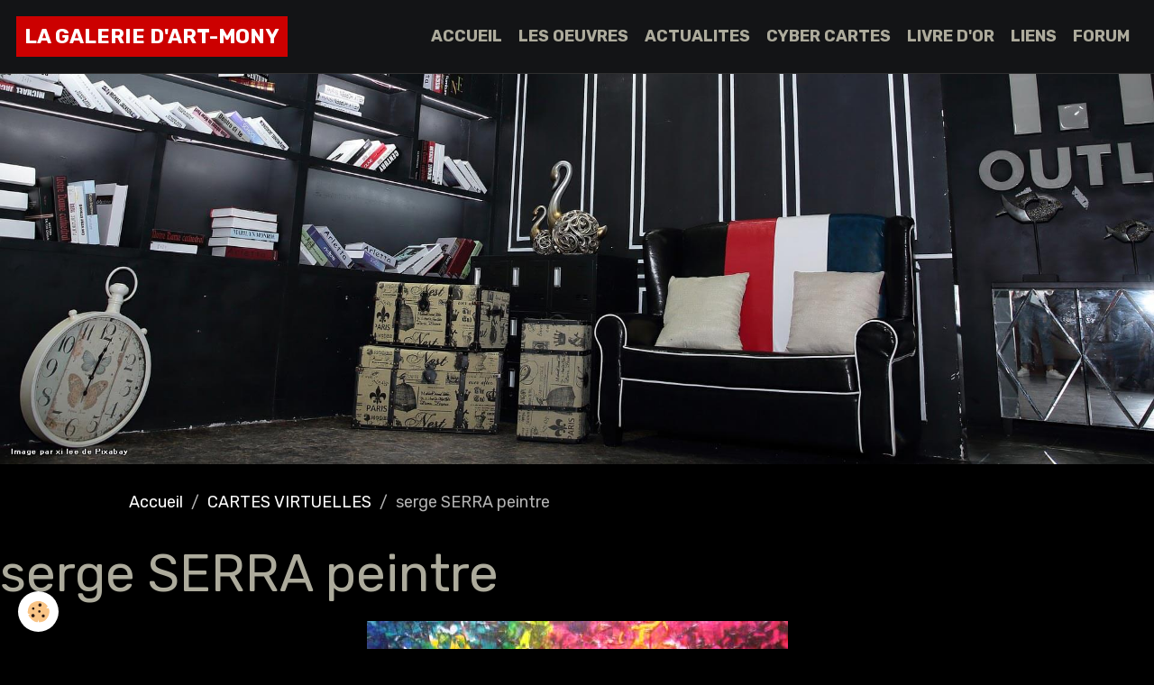

--- FILE ---
content_type: text/html; charset=UTF-8
request_url: http://www.galeriedarmony.com/cartes/galerie-019-0bhav-jpg.html
body_size: 21626
content:

<!DOCTYPE html>
<html lang="fr">
    <head>
        <title>Toiles de S.SERRA pages  3/4/5/6/7</title>
        <meta name="theme-color" content="rgb(19, 20, 22)">
        <meta name="msapplication-navbutton-color" content="rgb(19, 20, 22)">
        <!-- METATAGS -->
        <!-- rebirth / bazar -->
<!--[if IE]>
<meta http-equiv="X-UA-Compatible" content="IE=edge">
<![endif]-->
<meta charset="utf-8">
<meta name="viewport" content="width=device-width, initial-scale=1, shrink-to-fit=no">
    <meta property="og:title" content="Toiles de S.SERRA pages  3/4/5/6/7"/>
    <meta property="og:url" content="http://www.galeriedarmony.com/cartes/galerie-019-0bhav-jpg.html"/>
    <meta property="og:type" content="website"/>
    <meta name="keywords" content="serge serra,sculpteur,peintre, gilles reynaud peintre,serra serge sculpteur peintre,sculptures,regrets, l'amante,achilles et patrocle,masculin,desespoir,les plumes,les vignes rouges, musique, serge serra sculpteur,gilles reynaud peintre, sculptures serge serra,galeriedarmony,sculptures, peintures,reynaud,serra sculptures de serge serra peinture de gilles reynaud peintures de serge serra et gilles reynaud" />
    <link rel="image_src" href="http://www.galeriedarmony.com/medias/ecard/galerie-019-0bhav.jpg" />
    <meta property="og:image" content="http://www.galeriedarmony.com/medias/ecard/galerie-019-0bhav.jpg" />
    <link rel="canonical" href="http://www.galeriedarmony.com/cartes/galerie-019-0bhav-jpg.html">
<meta name="generator" content="e-monsite (e-monsite.com)">



    
    <link rel="preconnect" href="https://fonts.googleapis.com">
    <link rel="preconnect" href="https://fonts.gstatic.com" crossorigin="anonymous">
    <link href="https://fonts.googleapis.com/css?family=Rubik:300,300italic,400,400italic,700,700italic&display=swap" rel="stylesheet">

<link href="//www.galeriedarmony.com/themes/combined.css?v=6_1642769533_14" rel="stylesheet">


<link rel="preload" href="//www.galeriedarmony.com/medias/static/themes/bootstrap_v4/js/jquery-3.6.3.min.js?v=26012023" as="script">
<script src="//www.galeriedarmony.com/medias/static/themes/bootstrap_v4/js/jquery-3.6.3.min.js?v=26012023"></script>
<link rel="preload" href="//www.galeriedarmony.com/medias/static/themes/bootstrap_v4/js/popper.min.js?v=31012023" as="script">
<script src="//www.galeriedarmony.com/medias/static/themes/bootstrap_v4/js/popper.min.js?v=31012023"></script>
<link rel="preload" href="//www.galeriedarmony.com/medias/static/themes/bootstrap_v4/js/bootstrap.min.js?v=31012023" as="script">
<script src="//www.galeriedarmony.com/medias/static/themes/bootstrap_v4/js/bootstrap.min.js?v=31012023"></script>
<script src="//www.galeriedarmony.com/themes/combined.js?v=6_1642769533_14&lang=fr"></script>
<script type="application/ld+json">
    {
        "@context" : "https://schema.org/",
        "@type" : "WebSite",
        "name" : "LA GALERIE D'ART-MONY",
        "url" : "http://www.galeriedarmony.com/"
    }
</script>




        <!-- //METATAGS -->
            <script src="//www.galeriedarmony.com/medias/static/js/rgpd-cookies/jquery.rgpd-cookies.js?v=2078"></script>
    <script>
                                    $(document).ready(function() {
            $.RGPDCookies({
                theme: 'bootstrap_v4',
                site: 'www.galeriedarmony.com',
                privacy_policy_link: '/about/privacypolicy/',
                cookies: [{"id":null,"favicon_url":"https:\/\/ssl.gstatic.com\/analytics\/20210414-01\/app\/static\/analytics_standard_icon.png","enabled":true,"model":"google_analytics","title":"Google Analytics","short_description":"Permet d'analyser les statistiques de consultation de notre site","long_description":"Indispensable pour piloter notre site internet, il permet de mesurer des indicateurs comme l\u2019affluence, les produits les plus consult\u00e9s, ou encore la r\u00e9partition g\u00e9ographique des visiteurs.","privacy_policy_url":"https:\/\/support.google.com\/analytics\/answer\/6004245?hl=fr","slug":"google-analytics"},{"id":null,"favicon_url":"","enabled":true,"model":"addthis","title":"AddThis","short_description":"Partage social","long_description":"Nous utilisons cet outil afin de vous proposer des liens de partage vers des plateformes tiers comme Twitter, Facebook, etc.","privacy_policy_url":"https:\/\/www.oracle.com\/legal\/privacy\/addthis-privacy-policy.html","slug":"addthis"}],
                modal_title: 'Gestion\u0020des\u0020cookies',
                modal_description: 'd\u00E9pose\u0020des\u0020cookies\u0020pour\u0020am\u00E9liorer\u0020votre\u0020exp\u00E9rience\u0020de\u0020navigation,\nmesurer\u0020l\u0027audience\u0020du\u0020site\u0020internet,\u0020afficher\u0020des\u0020publicit\u00E9s\u0020personnalis\u00E9es,\nr\u00E9aliser\u0020des\u0020campagnes\u0020cibl\u00E9es\u0020et\u0020personnaliser\u0020l\u0027interface\u0020du\u0020site.',
                privacy_policy_label: 'Consulter\u0020la\u0020politique\u0020de\u0020confidentialit\u00E9',
                check_all_label: 'Tout\u0020cocher',
                refuse_button: 'Refuser',
                settings_button: 'Param\u00E9trer',
                accept_button: 'Accepter',
                callback: function() {
                    // website google analytics case (with gtag), consent "on the fly"
                    if ('gtag' in window && typeof window.gtag === 'function') {
                        if (window.jsCookie.get('rgpd-cookie-google-analytics') === undefined
                            || window.jsCookie.get('rgpd-cookie-google-analytics') === '0') {
                            gtag('consent', 'update', {
                                'ad_storage': 'denied',
                                'analytics_storage': 'denied'
                            });
                        } else {
                            gtag('consent', 'update', {
                                'ad_storage': 'granted',
                                'analytics_storage': 'granted'
                            });
                        }
                    }
                }
            });
        });
    </script>
        <script async src="https://www.googletagmanager.com/gtag/js?id=G-4VN4372P6E"></script>
<script>
    window.dataLayer = window.dataLayer || [];
    function gtag(){dataLayer.push(arguments);}
    
    gtag('consent', 'default', {
        'ad_storage': 'denied',
        'analytics_storage': 'denied'
    });
    
    gtag('js', new Date());
    gtag('config', 'G-4VN4372P6E');
</script>

        
    <!-- Global site tag (gtag.js) -->
        <script async src="https://www.googletagmanager.com/gtag/js?id=UA-87444-5"></script>
        <script>
        window.dataLayer = window.dataLayer || [];
        function gtag(){dataLayer.push(arguments);}

gtag('consent', 'default', {
            'ad_storage': 'denied',
            'analytics_storage': 'denied'
        });
        gtag('set', 'allow_ad_personalization_signals', false);
                gtag('js', new Date());
        gtag('config', 'UA-87444-5');
    </script>
                <script src="//www.galeriedarmony.com/medias/static/themes/ems_framework/js/masonry.pkgd.min.js"></script>
        <script src="//www.galeriedarmony.com/medias/static/themes/ems_framework/js/imagesloaded.pkgd.min.js"></script>
                            </head>
    <body id="cartes_run_galerie-019-0bhav-jpg" data-template="sans-menus-verticaux">
        

                <!-- BRAND TOP -->
        
        <!-- NAVBAR -->
                                                                                                                <nav class="navbar navbar-expand-lg position-sticky" id="navbar" data-animation="sliding">
                                                                    <a aria-label="brand" class="navbar-brand d-inline-flex align-items-center" href="http://www.galeriedarmony.com/">
                                                    <img src="http://www.galeriedarmony.com/medias/site/logos/40ff9da9-b31d-424b-8293-b99699905c9a.jpeg" alt="LA GALERIE D&#039;ART-MONY" class="img-fluid brand-logo mr-2 d-none">
                                                                        <span class="brand-titles d-lg-flex flex-column align-items-start">
                            <span class="brand-title d-inline-block">LA GALERIE D'ART-MONY</span>
                                                    </span>
                                            </a>
                                                    <button id="buttonBurgerMenu" title="BurgerMenu" class="navbar-toggler collapsed" type="button" data-toggle="collapse" data-target="#menu">
                    <span></span>
                    <span></span>
                    <span></span>
                    <span></span>
                </button>
                <div class="collapse navbar-collapse flex-lg-grow-0 ml-lg-auto" id="menu">
                                                                                                                <ul class="navbar-nav navbar-menu nav-all nav-all-right">
                                                                                                                                                                                            <li class="nav-item" data-index="1">
                            <a class="nav-link" href="http://www.galeriedarmony.com/pages/">
                                                                ACCUEIL
                            </a>
                                                                                </li>
                                                                                                                                                                                            <li class="nav-item" data-index="2">
                            <a class="nav-link" href="http://www.galeriedarmony.com/cms-album/categorie-par-defaut/">
                                                                LES OEUVRES
                            </a>
                                                                                </li>
                                                                                                                                                                                            <li class="nav-item" data-index="3">
                            <a class="nav-link" href="http://www.galeriedarmony.com/blog/">
                                                                ACTUALITES
                            </a>
                                                                                </li>
                                                                                                                                                                                            <li class="nav-item" data-index="4">
                            <a class="nav-link" href="http://www.galeriedarmony.com/cartes/">
                                                                CYBER CARTES
                            </a>
                                                                                </li>
                                                                                                                                                                                            <li class="nav-item" data-index="5">
                            <a class="nav-link" href="http://www.galeriedarmony.com/livredor/">
                                                                LIVRE D'OR
                            </a>
                                                                                </li>
                                                                                                                                                                                            <li class="nav-item" data-index="6">
                            <a class="nav-link" href="http://www.galeriedarmony.com/liens/">
                                                                LIENS
                            </a>
                                                                                </li>
                                                                                                                                                                                            <li class="nav-item" data-index="7">
                            <a class="nav-link" href="http://www.galeriedarmony.com/forum/">
                                                                FORUM
                            </a>
                                                                                </li>
                                    </ul>
            
                                    
                    
                                        
                    
                                    </div>
                    </nav>

        <!-- HEADER -->
                                                        <header id="header">
                                        <img src="//www.galeriedarmony.com/medias/static/themes/rebirth/bazar/slider.jpg" class="img-fluid d-block mx-auto" alt="galeriedarmony">
                    </header>
                <!-- //HEADER -->

        <!-- WRAPPER -->
                                                            <div id="wrapper" class="margin-top">

                            <main id="main">

                                                                    <div class="container">
                                                        <ol class="breadcrumb">
                                    <li class="breadcrumb-item"><a href="http://www.galeriedarmony.com/">Accueil</a></li>
                                                <li class="breadcrumb-item"><a href="http://www.galeriedarmony.com/cartes/">CARTES VIRTUELLES</a></li>
                                                <li class="breadcrumb-item active">serge SERRA peintre</li>
                        </ol>

    <script type="application/ld+json">
        {
            "@context": "https://schema.org",
            "@type": "BreadcrumbList",
            "itemListElement": [
                                {
                    "@type": "ListItem",
                    "position": 1,
                    "name": "Accueil",
                    "item": "http://www.galeriedarmony.com/"
                  },                                {
                    "@type": "ListItem",
                    "position": 2,
                    "name": "CARTES VIRTUELLES",
                    "item": "http://www.galeriedarmony.com/cartes/"
                  },                                {
                    "@type": "ListItem",
                    "position": 3,
                    "name": "serge SERRA peintre",
                    "item": "http://www.galeriedarmony.com/cartes/galerie-019-0bhav-jpg.html"
                  }                          ]
        }
    </script>
                                                </div>
                                            
                                        
                                        
                                                                                                        <h1 id="send_ecard_main_title" class="main_title">serge SERRA peintre</h1>
	
<div class="ecard_item_img">
   <img alt="serge SERRA peintre" src="http://www.galeriedarmony.com/medias/ecard/galerie-019-0bhav.jpg" alt="serge SERRA peintre" style="max-width: px;" />
</div>

<p class="ecard_item_description"></p>
	


<h6 class="content_title">Envoyer la carte virtuelle</h6>


<form class="form_standard" action="http://www.galeriedarmony.com/cartes/galerie-019-0bhav-jpg.html" method="post">
	<div class="form_line ">
		<label class="field_required" for="ecard_field_name">Nom</label>
		<input type="text" title="Nom" class="textfield required" id="ecard_field_name" name="ecard_field_name" value="">
	</div>

	<div class="form_line ">
		<label class="field_required" for="ecard_field_email">E-mail</label>
		<input type="text" title="E-mail" class="textfield required" id="ecard_field_email" name="ecard_field_email" value="">
	</div>

	<div class="form_line ">
		<label class="field_required" for="ecard_field_friend_name">Nom du destinataire</label>
		<input type="text" title="Nom du destinataire" class="textfield required" id="ecard_field_friend_name" name="ecard_field_friend_name" value="">
	</div>

	<div class="form_line ">
		<label class="field_required" for="ecard_field_friend_email">E-mail du destinataire</label>
		<input type="text" title="E-mail du destinataire" class="textfield required" id="ecard_field_friend_email" name="ecard_field_friend_email" value="">
	</div>

	<div class="form_line ">
		<label class="field_required" for="ecard_field_message">Message</label>
		<textarea title="Message" class="textfield required" id="ecard_field_message" cols="1" rows="10" name="ecard_field_message"></textarea>
	</div>

                
                     <div class="form-group">
    <span class="fake-label required">Anti-spam</span>
    <div>
        <link href="//www.galeriedarmony.com/medias/static/icon-captcha/css/icon-captcha.min.css" rel="stylesheet">
        <script src="//www.galeriedarmony.com/medias/static/icon-captcha/js/icon-captcha.min.js"></script>

        <div class="captcha-holder">&nbsp;</div>

        <script>
            $('.captcha-holder').iconCaptcha({
                captchaAjaxFile: '//www.galeriedarmony.com/sessions/iconcaptcha',
                captchaMessages: {
                    header: "S\u00E9lectionnez\u0020l\u0027image\u0020visible\u0020le\u0020moins\u0020de\u0020fois",
                    correct: {
                        top: "Correct",
                        bottom: "Vous\u0020n\u0027\u00EAtes\u0020pas\u0020un\u0020robot"
                    },
                    incorrect: {
                        top: "Erreur",
                        bottom: "Vous\u0020avez\u0020s\u00E9lectionn\u00E9\u0020la\u0020mauvaise\u0020image"
                    }
                }
            });
        </script>
    </div>
</div>
  
      
        <div class="form_line form_standard_indent form_line_submit">
		<input type="submit" class="button" name="s" value="Envoyer">
	</div>
</form>

                </main>

                        </div>
        <!-- //WRAPPER -->

                <footer id="footer">
                            
<div id="rows-6023a220afd6463d5598ab22" class="rows" data-total-pages="1" data-current-page="1">
                            
                        
                                                                                        
                                                                
                
                        
                
                
                                    
                
                                
        
                                    <div id="row-6023a220afd6463d5598ab22-1" class="row-container pos-1 page_1 container">
                    <div class="row-content">
                                                                                <div class="row" data-role="line">
                                    
                                                                                
                                                                                                                                                                                                            
                                                                                                                                                                
                                                                                
                                                                                
                                                                                                                        
                                                                                
                                                                                                                                                                                                                                                                        
                                                                                        <div data-role="cell" data-size="lg" id="cell-5e85fbe5e74c80c3eee0f130" class="col empty-column">
                                               <div class="col-content col-no-widget">                                                        &nbsp;
                                                                                                    </div>
                                            </div>
                                                                                                                                                        </div>
                                            </div>
                                    </div>
                        </div>

                        <div class="container">
                
                
                            </div>

                            <ul id="legal-mentions" class="footer-mentions">
    
    
    
    
    
            <li><button id="cookies" type="button" aria-label="Gestion des cookies">Gestion des cookies</button></li>
    </ul>
                    </footer>
        
        
        
            

 
    
						 	 





        
            </body>
</html>
